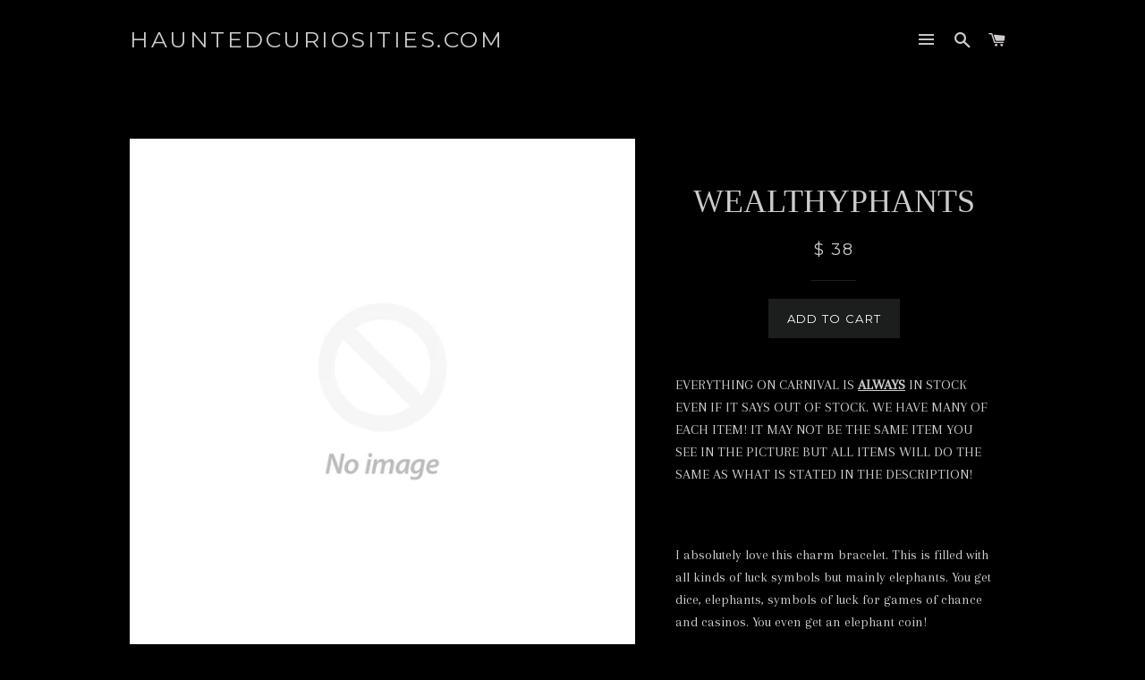

--- FILE ---
content_type: text/html; charset=utf-8
request_url: https://www.hauntedcuriosities.com/products/wealthyphants
body_size: 14915
content:
<!doctype html>
<!--[if lt IE 7]><html class="no-js lt-ie9 lt-ie8 lt-ie7" lang="en"> <![endif]-->
<!--[if IE 7]><html class="no-js lt-ie9 lt-ie8" lang="en"> <![endif]-->
<!--[if IE 8]><html class="no-js lt-ie9" lang="en"> <![endif]-->
<!--[if IE 9 ]><html class="ie9 no-js"> <![endif]-->
<!--[if (gt IE 9)|!(IE)]><!--> <html class="no-js"> <!--<![endif]-->
<head>


  





  <!-- Basic page needs ================================================== -->
  <meta charset="utf-8">
  <meta http-equiv="X-UA-Compatible" content="IE=edge,chrome=1">

  

  <!-- Title and description ================================================== -->
  <title>
  WEALTHYPHANTS &ndash; Hauntedcuriosities.com
  </title>

  
  <meta name="description" content="EVERYTHING ON CARNIVAL IS ALWAYS IN STOCK EVEN IF IT SAYS OUT OF STOCK. WE HAVE MANY OF EACH ITEM! IT MAY NOT BE THE SAME ITEM YOU SEE IN THE PICTURE BUT ALL ITEMS WILL DO THE SAME AS WHAT IS STATED IN THE DESCRIPTION! I absolutely love this charm bracelet. This is filled with all kinds of luck symbols but mainly eleph">
  

  <!-- Helpers ================================================== -->
  <!-- /snippets/social-meta-tags.liquid -->


  <meta property="og:type" content="product">
  <meta property="og:title" content="WEALTHYPHANTS">
  <meta property="og:url" content="https://www.hauntedcuriosities.com/products/wealthyphants">
  <meta property="og:description" content="EVERYTHING ON CARNIVAL IS ALWAYS IN STOCK EVEN IF IT SAYS OUT OF STOCK. WE HAVE MANY OF EACH ITEM! IT MAY NOT BE THE SAME ITEM YOU SEE IN THE PICTURE BUT ALL ITEMS WILL DO THE SAME AS WHAT IS STATED IN THE DESCRIPTION! 

I absolutely love this charm bracelet. This is filled with all kinds of luck symbols but mainly elephants. You get dice, elephants, symbols of luck for games of chance and casinos. You even get an elephant coin!

Have we tested it. Yes we have because we love it so much. We tested this at the new casino in AC because I&#39;m a member and get free stuff. So I went with this and won. I&#39;m going again on Thursday night.
2-18-16
">
  
  <meta property="og:price:amount" content="38.00">
  <meta property="og:price:currency" content="USD">

<meta property="og:site_name" content="Hauntedcuriosities.com">



  <meta name="twitter:card" content="summary">


  <meta name="twitter:site" content="@HauntedCurious/">


  <meta name="twitter:title" content="WEALTHYPHANTS">
  <meta name="twitter:description" content="EVERYTHING ON CARNIVAL IS ALWAYS IN STOCK EVEN IF IT SAYS OUT OF STOCK. WE HAVE MANY OF EACH ITEM! IT MAY NOT BE THE SAME ITEM YOU SEE IN THE PICTURE BUT ALL ITEMS WILL DO THE SAME AS WHAT IS STATED I">
  <meta name="twitter:image" content="https://www.hauntedcuriosities.com/cdn/shopifycloud/storefront/assets/no-image-2048-a2addb12_large.gif">
  <meta name="twitter:image:width" content="480">
  <meta name="twitter:image:height" content="480">


  <link rel="canonical" href="https://www.hauntedcuriosities.com/products/wealthyphants">
  <meta name="viewport" content="width=device-width,initial-scale=1,shrink-to-fit=no">
  <meta name="theme-color" content="#1c1d1d">

  <!-- CSS ================================================== -->
  <link href="//www.hauntedcuriosities.com/cdn/shop/t/7/assets/timber.scss.css?v=11463488628234541771674755738" rel="stylesheet" type="text/css" media="all" />
  <link href="//www.hauntedcuriosities.com/cdn/shop/t/7/assets/theme.scss.css?v=142204868557611304161674755738" rel="stylesheet" type="text/css" media="all" />
  
  
  
  <link href="//fonts.googleapis.com/css?family=Arapey:400" rel="stylesheet" type="text/css" media="all" />



  
    
    
    <link href="//fonts.googleapis.com/css?family=Montserrat:400" rel="stylesheet" type="text/css" media="all" />
  



  <!-- Header hook for plugins ================================================== -->
  <script>window.performance && window.performance.mark && window.performance.mark('shopify.content_for_header.start');</script><meta id="shopify-digital-wallet" name="shopify-digital-wallet" content="/9013174/digital_wallets/dialog">
<meta name="shopify-checkout-api-token" content="dae8b0e26934991418a9b6c544a88e81">
<meta id="in-context-paypal-metadata" data-shop-id="9013174" data-venmo-supported="true" data-environment="production" data-locale="en_US" data-paypal-v4="true" data-currency="USD">
<link rel="alternate" type="application/json+oembed" href="https://www.hauntedcuriosities.com/products/wealthyphants.oembed">
<script async="async" src="/checkouts/internal/preloads.js?locale=en-US"></script>
<link rel="preconnect" href="https://shop.app" crossorigin="anonymous">
<script async="async" src="https://shop.app/checkouts/internal/preloads.js?locale=en-US&shop_id=9013174" crossorigin="anonymous"></script>
<script id="apple-pay-shop-capabilities" type="application/json">{"shopId":9013174,"countryCode":"US","currencyCode":"USD","merchantCapabilities":["supports3DS"],"merchantId":"gid:\/\/shopify\/Shop\/9013174","merchantName":"Hauntedcuriosities.com","requiredBillingContactFields":["postalAddress","email"],"requiredShippingContactFields":["postalAddress","email"],"shippingType":"shipping","supportedNetworks":["visa","masterCard","amex","discover","elo","jcb"],"total":{"type":"pending","label":"Hauntedcuriosities.com","amount":"1.00"},"shopifyPaymentsEnabled":true,"supportsSubscriptions":true}</script>
<script id="shopify-features" type="application/json">{"accessToken":"dae8b0e26934991418a9b6c544a88e81","betas":["rich-media-storefront-analytics"],"domain":"www.hauntedcuriosities.com","predictiveSearch":true,"shopId":9013174,"locale":"en"}</script>
<script>var Shopify = Shopify || {};
Shopify.shop = "hauntedcuriosities.myshopify.com";
Shopify.locale = "en";
Shopify.currency = {"active":"USD","rate":"1.0"};
Shopify.country = "US";
Shopify.theme = {"name":"Brooklyn","id":152447878,"schema_name":null,"schema_version":null,"theme_store_id":730,"role":"main"};
Shopify.theme.handle = "null";
Shopify.theme.style = {"id":null,"handle":null};
Shopify.cdnHost = "www.hauntedcuriosities.com/cdn";
Shopify.routes = Shopify.routes || {};
Shopify.routes.root = "/";</script>
<script type="module">!function(o){(o.Shopify=o.Shopify||{}).modules=!0}(window);</script>
<script>!function(o){function n(){var o=[];function n(){o.push(Array.prototype.slice.apply(arguments))}return n.q=o,n}var t=o.Shopify=o.Shopify||{};t.loadFeatures=n(),t.autoloadFeatures=n()}(window);</script>
<script>
  window.ShopifyPay = window.ShopifyPay || {};
  window.ShopifyPay.apiHost = "shop.app\/pay";
  window.ShopifyPay.redirectState = null;
</script>
<script id="shop-js-analytics" type="application/json">{"pageType":"product"}</script>
<script defer="defer" async type="module" src="//www.hauntedcuriosities.com/cdn/shopifycloud/shop-js/modules/v2/client.init-shop-cart-sync_BApSsMSl.en.esm.js"></script>
<script defer="defer" async type="module" src="//www.hauntedcuriosities.com/cdn/shopifycloud/shop-js/modules/v2/chunk.common_CBoos6YZ.esm.js"></script>
<script type="module">
  await import("//www.hauntedcuriosities.com/cdn/shopifycloud/shop-js/modules/v2/client.init-shop-cart-sync_BApSsMSl.en.esm.js");
await import("//www.hauntedcuriosities.com/cdn/shopifycloud/shop-js/modules/v2/chunk.common_CBoos6YZ.esm.js");

  window.Shopify.SignInWithShop?.initShopCartSync?.({"fedCMEnabled":true,"windoidEnabled":true});

</script>
<script>
  window.Shopify = window.Shopify || {};
  if (!window.Shopify.featureAssets) window.Shopify.featureAssets = {};
  window.Shopify.featureAssets['shop-js'] = {"shop-cart-sync":["modules/v2/client.shop-cart-sync_DJczDl9f.en.esm.js","modules/v2/chunk.common_CBoos6YZ.esm.js"],"init-fed-cm":["modules/v2/client.init-fed-cm_BzwGC0Wi.en.esm.js","modules/v2/chunk.common_CBoos6YZ.esm.js"],"init-windoid":["modules/v2/client.init-windoid_BS26ThXS.en.esm.js","modules/v2/chunk.common_CBoos6YZ.esm.js"],"shop-cash-offers":["modules/v2/client.shop-cash-offers_DthCPNIO.en.esm.js","modules/v2/chunk.common_CBoos6YZ.esm.js","modules/v2/chunk.modal_Bu1hFZFC.esm.js"],"shop-button":["modules/v2/client.shop-button_D_JX508o.en.esm.js","modules/v2/chunk.common_CBoos6YZ.esm.js"],"init-shop-email-lookup-coordinator":["modules/v2/client.init-shop-email-lookup-coordinator_DFwWcvrS.en.esm.js","modules/v2/chunk.common_CBoos6YZ.esm.js"],"shop-toast-manager":["modules/v2/client.shop-toast-manager_tEhgP2F9.en.esm.js","modules/v2/chunk.common_CBoos6YZ.esm.js"],"shop-login-button":["modules/v2/client.shop-login-button_DwLgFT0K.en.esm.js","modules/v2/chunk.common_CBoos6YZ.esm.js","modules/v2/chunk.modal_Bu1hFZFC.esm.js"],"avatar":["modules/v2/client.avatar_BTnouDA3.en.esm.js"],"init-shop-cart-sync":["modules/v2/client.init-shop-cart-sync_BApSsMSl.en.esm.js","modules/v2/chunk.common_CBoos6YZ.esm.js"],"pay-button":["modules/v2/client.pay-button_BuNmcIr_.en.esm.js","modules/v2/chunk.common_CBoos6YZ.esm.js"],"init-shop-for-new-customer-accounts":["modules/v2/client.init-shop-for-new-customer-accounts_DrjXSI53.en.esm.js","modules/v2/client.shop-login-button_DwLgFT0K.en.esm.js","modules/v2/chunk.common_CBoos6YZ.esm.js","modules/v2/chunk.modal_Bu1hFZFC.esm.js"],"init-customer-accounts-sign-up":["modules/v2/client.init-customer-accounts-sign-up_TlVCiykN.en.esm.js","modules/v2/client.shop-login-button_DwLgFT0K.en.esm.js","modules/v2/chunk.common_CBoos6YZ.esm.js","modules/v2/chunk.modal_Bu1hFZFC.esm.js"],"shop-follow-button":["modules/v2/client.shop-follow-button_C5D3XtBb.en.esm.js","modules/v2/chunk.common_CBoos6YZ.esm.js","modules/v2/chunk.modal_Bu1hFZFC.esm.js"],"checkout-modal":["modules/v2/client.checkout-modal_8TC_1FUY.en.esm.js","modules/v2/chunk.common_CBoos6YZ.esm.js","modules/v2/chunk.modal_Bu1hFZFC.esm.js"],"init-customer-accounts":["modules/v2/client.init-customer-accounts_C0Oh2ljF.en.esm.js","modules/v2/client.shop-login-button_DwLgFT0K.en.esm.js","modules/v2/chunk.common_CBoos6YZ.esm.js","modules/v2/chunk.modal_Bu1hFZFC.esm.js"],"lead-capture":["modules/v2/client.lead-capture_Cq0gfm7I.en.esm.js","modules/v2/chunk.common_CBoos6YZ.esm.js","modules/v2/chunk.modal_Bu1hFZFC.esm.js"],"shop-login":["modules/v2/client.shop-login_BmtnoEUo.en.esm.js","modules/v2/chunk.common_CBoos6YZ.esm.js","modules/v2/chunk.modal_Bu1hFZFC.esm.js"],"payment-terms":["modules/v2/client.payment-terms_BHOWV7U_.en.esm.js","modules/v2/chunk.common_CBoos6YZ.esm.js","modules/v2/chunk.modal_Bu1hFZFC.esm.js"]};
</script>
<script id="__st">var __st={"a":9013174,"offset":-18000,"reqid":"bda6d594-38a5-4c68-89e7-c31bbbaf6635-1768906301","pageurl":"www.hauntedcuriosities.com\/products\/wealthyphants","u":"d7b48d192d64","p":"product","rtyp":"product","rid":8866949574};</script>
<script>window.ShopifyPaypalV4VisibilityTracking = true;</script>
<script id="captcha-bootstrap">!function(){'use strict';const t='contact',e='account',n='new_comment',o=[[t,t],['blogs',n],['comments',n],[t,'customer']],c=[[e,'customer_login'],[e,'guest_login'],[e,'recover_customer_password'],[e,'create_customer']],r=t=>t.map((([t,e])=>`form[action*='/${t}']:not([data-nocaptcha='true']) input[name='form_type'][value='${e}']`)).join(','),a=t=>()=>t?[...document.querySelectorAll(t)].map((t=>t.form)):[];function s(){const t=[...o],e=r(t);return a(e)}const i='password',u='form_key',d=['recaptcha-v3-token','g-recaptcha-response','h-captcha-response',i],f=()=>{try{return window.sessionStorage}catch{return}},m='__shopify_v',_=t=>t.elements[u];function p(t,e,n=!1){try{const o=window.sessionStorage,c=JSON.parse(o.getItem(e)),{data:r}=function(t){const{data:e,action:n}=t;return t[m]||n?{data:e,action:n}:{data:t,action:n}}(c);for(const[e,n]of Object.entries(r))t.elements[e]&&(t.elements[e].value=n);n&&o.removeItem(e)}catch(o){console.error('form repopulation failed',{error:o})}}const l='form_type',E='cptcha';function T(t){t.dataset[E]=!0}const w=window,h=w.document,L='Shopify',v='ce_forms',y='captcha';let A=!1;((t,e)=>{const n=(g='f06e6c50-85a8-45c8-87d0-21a2b65856fe',I='https://cdn.shopify.com/shopifycloud/storefront-forms-hcaptcha/ce_storefront_forms_captcha_hcaptcha.v1.5.2.iife.js',D={infoText:'Protected by hCaptcha',privacyText:'Privacy',termsText:'Terms'},(t,e,n)=>{const o=w[L][v],c=o.bindForm;if(c)return c(t,g,e,D).then(n);var r;o.q.push([[t,g,e,D],n]),r=I,A||(h.body.append(Object.assign(h.createElement('script'),{id:'captcha-provider',async:!0,src:r})),A=!0)});var g,I,D;w[L]=w[L]||{},w[L][v]=w[L][v]||{},w[L][v].q=[],w[L][y]=w[L][y]||{},w[L][y].protect=function(t,e){n(t,void 0,e),T(t)},Object.freeze(w[L][y]),function(t,e,n,w,h,L){const[v,y,A,g]=function(t,e,n){const i=e?o:[],u=t?c:[],d=[...i,...u],f=r(d),m=r(i),_=r(d.filter((([t,e])=>n.includes(e))));return[a(f),a(m),a(_),s()]}(w,h,L),I=t=>{const e=t.target;return e instanceof HTMLFormElement?e:e&&e.form},D=t=>v().includes(t);t.addEventListener('submit',(t=>{const e=I(t);if(!e)return;const n=D(e)&&!e.dataset.hcaptchaBound&&!e.dataset.recaptchaBound,o=_(e),c=g().includes(e)&&(!o||!o.value);(n||c)&&t.preventDefault(),c&&!n&&(function(t){try{if(!f())return;!function(t){const e=f();if(!e)return;const n=_(t);if(!n)return;const o=n.value;o&&e.removeItem(o)}(t);const e=Array.from(Array(32),(()=>Math.random().toString(36)[2])).join('');!function(t,e){_(t)||t.append(Object.assign(document.createElement('input'),{type:'hidden',name:u})),t.elements[u].value=e}(t,e),function(t,e){const n=f();if(!n)return;const o=[...t.querySelectorAll(`input[type='${i}']`)].map((({name:t})=>t)),c=[...d,...o],r={};for(const[a,s]of new FormData(t).entries())c.includes(a)||(r[a]=s);n.setItem(e,JSON.stringify({[m]:1,action:t.action,data:r}))}(t,e)}catch(e){console.error('failed to persist form',e)}}(e),e.submit())}));const S=(t,e)=>{t&&!t.dataset[E]&&(n(t,e.some((e=>e===t))),T(t))};for(const o of['focusin','change'])t.addEventListener(o,(t=>{const e=I(t);D(e)&&S(e,y())}));const B=e.get('form_key'),M=e.get(l),P=B&&M;t.addEventListener('DOMContentLoaded',(()=>{const t=y();if(P)for(const e of t)e.elements[l].value===M&&p(e,B);[...new Set([...A(),...v().filter((t=>'true'===t.dataset.shopifyCaptcha))])].forEach((e=>S(e,t)))}))}(h,new URLSearchParams(w.location.search),n,t,e,['guest_login'])})(!0,!0)}();</script>
<script integrity="sha256-4kQ18oKyAcykRKYeNunJcIwy7WH5gtpwJnB7kiuLZ1E=" data-source-attribution="shopify.loadfeatures" defer="defer" src="//www.hauntedcuriosities.com/cdn/shopifycloud/storefront/assets/storefront/load_feature-a0a9edcb.js" crossorigin="anonymous"></script>
<script crossorigin="anonymous" defer="defer" src="//www.hauntedcuriosities.com/cdn/shopifycloud/storefront/assets/shopify_pay/storefront-65b4c6d7.js?v=20250812"></script>
<script data-source-attribution="shopify.dynamic_checkout.dynamic.init">var Shopify=Shopify||{};Shopify.PaymentButton=Shopify.PaymentButton||{isStorefrontPortableWallets:!0,init:function(){window.Shopify.PaymentButton.init=function(){};var t=document.createElement("script");t.src="https://www.hauntedcuriosities.com/cdn/shopifycloud/portable-wallets/latest/portable-wallets.en.js",t.type="module",document.head.appendChild(t)}};
</script>
<script data-source-attribution="shopify.dynamic_checkout.buyer_consent">
  function portableWalletsHideBuyerConsent(e){var t=document.getElementById("shopify-buyer-consent"),n=document.getElementById("shopify-subscription-policy-button");t&&n&&(t.classList.add("hidden"),t.setAttribute("aria-hidden","true"),n.removeEventListener("click",e))}function portableWalletsShowBuyerConsent(e){var t=document.getElementById("shopify-buyer-consent"),n=document.getElementById("shopify-subscription-policy-button");t&&n&&(t.classList.remove("hidden"),t.removeAttribute("aria-hidden"),n.addEventListener("click",e))}window.Shopify?.PaymentButton&&(window.Shopify.PaymentButton.hideBuyerConsent=portableWalletsHideBuyerConsent,window.Shopify.PaymentButton.showBuyerConsent=portableWalletsShowBuyerConsent);
</script>
<script data-source-attribution="shopify.dynamic_checkout.cart.bootstrap">document.addEventListener("DOMContentLoaded",(function(){function t(){return document.querySelector("shopify-accelerated-checkout-cart, shopify-accelerated-checkout")}if(t())Shopify.PaymentButton.init();else{new MutationObserver((function(e,n){t()&&(Shopify.PaymentButton.init(),n.disconnect())})).observe(document.body,{childList:!0,subtree:!0})}}));
</script>
<link id="shopify-accelerated-checkout-styles" rel="stylesheet" media="screen" href="https://www.hauntedcuriosities.com/cdn/shopifycloud/portable-wallets/latest/accelerated-checkout-backwards-compat.css" crossorigin="anonymous">
<style id="shopify-accelerated-checkout-cart">
        #shopify-buyer-consent {
  margin-top: 1em;
  display: inline-block;
  width: 100%;
}

#shopify-buyer-consent.hidden {
  display: none;
}

#shopify-subscription-policy-button {
  background: none;
  border: none;
  padding: 0;
  text-decoration: underline;
  font-size: inherit;
  cursor: pointer;
}

#shopify-subscription-policy-button::before {
  box-shadow: none;
}

      </style>

<script>window.performance && window.performance.mark && window.performance.mark('shopify.content_for_header.end');</script>
        <link href="//www.hauntedcuriosities.com/cdn/shop/t/7/assets/scm-spinner.css?v=146016673543930548441553534545" rel="stylesheet" type="text/css" media="all" />
<script src="//www.hauntedcuriosities.com/cdn/shop/t/7/assets/scm-spinner.js?v=17729125594085313691553534546" async></script>

        
  <!-- /snippets/oldIE-js.liquid -->


<!--[if lt IE 9]>
<script src="//cdnjs.cloudflare.com/ajax/libs/html5shiv/3.7.2/html5shiv.min.js" type="text/javascript"></script>
<script src="//www.hauntedcuriosities.com/cdn/shop/t/7/assets/respond.min.js?v=52248677837542619231477404490" type="text/javascript"></script>
<link href="//www.hauntedcuriosities.com/cdn/shop/t/7/assets/respond-proxy.html" id="respond-proxy" rel="respond-proxy" />
<link href="//www.hauntedcuriosities.com/search?q=db7cb2cd9e7d705dc2e6981b0e9da370" id="respond-redirect" rel="respond-redirect" />
<script src="//www.hauntedcuriosities.com/search?q=db7cb2cd9e7d705dc2e6981b0e9da370" type="text/javascript"></script>
<![endif]-->


<!--[if (lte IE 9) ]><script src="//www.hauntedcuriosities.com/cdn/shop/t/7/assets/match-media.min.js?v=159635276924582161481477404489" type="text/javascript"></script><![endif]-->


  <script src="//ajax.googleapis.com/ajax/libs/jquery/1.11.0/jquery.min.js" type="text/javascript"></script>
  <script src="//www.hauntedcuriosities.com/cdn/shop/t/7/assets/modernizr.min.js?v=21391054748206432451477404489" type="text/javascript"></script>

  
  

<link href="https://monorail-edge.shopifysvc.com" rel="dns-prefetch">
<script>(function(){if ("sendBeacon" in navigator && "performance" in window) {try {var session_token_from_headers = performance.getEntriesByType('navigation')[0].serverTiming.find(x => x.name == '_s').description;} catch {var session_token_from_headers = undefined;}var session_cookie_matches = document.cookie.match(/_shopify_s=([^;]*)/);var session_token_from_cookie = session_cookie_matches && session_cookie_matches.length === 2 ? session_cookie_matches[1] : "";var session_token = session_token_from_headers || session_token_from_cookie || "";function handle_abandonment_event(e) {var entries = performance.getEntries().filter(function(entry) {return /monorail-edge.shopifysvc.com/.test(entry.name);});if (!window.abandonment_tracked && entries.length === 0) {window.abandonment_tracked = true;var currentMs = Date.now();var navigation_start = performance.timing.navigationStart;var payload = {shop_id: 9013174,url: window.location.href,navigation_start,duration: currentMs - navigation_start,session_token,page_type: "product"};window.navigator.sendBeacon("https://monorail-edge.shopifysvc.com/v1/produce", JSON.stringify({schema_id: "online_store_buyer_site_abandonment/1.1",payload: payload,metadata: {event_created_at_ms: currentMs,event_sent_at_ms: currentMs}}));}}window.addEventListener('pagehide', handle_abandonment_event);}}());</script>
<script id="web-pixels-manager-setup">(function e(e,d,r,n,o){if(void 0===o&&(o={}),!Boolean(null===(a=null===(i=window.Shopify)||void 0===i?void 0:i.analytics)||void 0===a?void 0:a.replayQueue)){var i,a;window.Shopify=window.Shopify||{};var t=window.Shopify;t.analytics=t.analytics||{};var s=t.analytics;s.replayQueue=[],s.publish=function(e,d,r){return s.replayQueue.push([e,d,r]),!0};try{self.performance.mark("wpm:start")}catch(e){}var l=function(){var e={modern:/Edge?\/(1{2}[4-9]|1[2-9]\d|[2-9]\d{2}|\d{4,})\.\d+(\.\d+|)|Firefox\/(1{2}[4-9]|1[2-9]\d|[2-9]\d{2}|\d{4,})\.\d+(\.\d+|)|Chrom(ium|e)\/(9{2}|\d{3,})\.\d+(\.\d+|)|(Maci|X1{2}).+ Version\/(15\.\d+|(1[6-9]|[2-9]\d|\d{3,})\.\d+)([,.]\d+|)( \(\w+\)|)( Mobile\/\w+|) Safari\/|Chrome.+OPR\/(9{2}|\d{3,})\.\d+\.\d+|(CPU[ +]OS|iPhone[ +]OS|CPU[ +]iPhone|CPU IPhone OS|CPU iPad OS)[ +]+(15[._]\d+|(1[6-9]|[2-9]\d|\d{3,})[._]\d+)([._]\d+|)|Android:?[ /-](13[3-9]|1[4-9]\d|[2-9]\d{2}|\d{4,})(\.\d+|)(\.\d+|)|Android.+Firefox\/(13[5-9]|1[4-9]\d|[2-9]\d{2}|\d{4,})\.\d+(\.\d+|)|Android.+Chrom(ium|e)\/(13[3-9]|1[4-9]\d|[2-9]\d{2}|\d{4,})\.\d+(\.\d+|)|SamsungBrowser\/([2-9]\d|\d{3,})\.\d+/,legacy:/Edge?\/(1[6-9]|[2-9]\d|\d{3,})\.\d+(\.\d+|)|Firefox\/(5[4-9]|[6-9]\d|\d{3,})\.\d+(\.\d+|)|Chrom(ium|e)\/(5[1-9]|[6-9]\d|\d{3,})\.\d+(\.\d+|)([\d.]+$|.*Safari\/(?![\d.]+ Edge\/[\d.]+$))|(Maci|X1{2}).+ Version\/(10\.\d+|(1[1-9]|[2-9]\d|\d{3,})\.\d+)([,.]\d+|)( \(\w+\)|)( Mobile\/\w+|) Safari\/|Chrome.+OPR\/(3[89]|[4-9]\d|\d{3,})\.\d+\.\d+|(CPU[ +]OS|iPhone[ +]OS|CPU[ +]iPhone|CPU IPhone OS|CPU iPad OS)[ +]+(10[._]\d+|(1[1-9]|[2-9]\d|\d{3,})[._]\d+)([._]\d+|)|Android:?[ /-](13[3-9]|1[4-9]\d|[2-9]\d{2}|\d{4,})(\.\d+|)(\.\d+|)|Mobile Safari.+OPR\/([89]\d|\d{3,})\.\d+\.\d+|Android.+Firefox\/(13[5-9]|1[4-9]\d|[2-9]\d{2}|\d{4,})\.\d+(\.\d+|)|Android.+Chrom(ium|e)\/(13[3-9]|1[4-9]\d|[2-9]\d{2}|\d{4,})\.\d+(\.\d+|)|Android.+(UC? ?Browser|UCWEB|U3)[ /]?(15\.([5-9]|\d{2,})|(1[6-9]|[2-9]\d|\d{3,})\.\d+)\.\d+|SamsungBrowser\/(5\.\d+|([6-9]|\d{2,})\.\d+)|Android.+MQ{2}Browser\/(14(\.(9|\d{2,})|)|(1[5-9]|[2-9]\d|\d{3,})(\.\d+|))(\.\d+|)|K[Aa][Ii]OS\/(3\.\d+|([4-9]|\d{2,})\.\d+)(\.\d+|)/},d=e.modern,r=e.legacy,n=navigator.userAgent;return n.match(d)?"modern":n.match(r)?"legacy":"unknown"}(),u="modern"===l?"modern":"legacy",c=(null!=n?n:{modern:"",legacy:""})[u],f=function(e){return[e.baseUrl,"/wpm","/b",e.hashVersion,"modern"===e.buildTarget?"m":"l",".js"].join("")}({baseUrl:d,hashVersion:r,buildTarget:u}),m=function(e){var d=e.version,r=e.bundleTarget,n=e.surface,o=e.pageUrl,i=e.monorailEndpoint;return{emit:function(e){var a=e.status,t=e.errorMsg,s=(new Date).getTime(),l=JSON.stringify({metadata:{event_sent_at_ms:s},events:[{schema_id:"web_pixels_manager_load/3.1",payload:{version:d,bundle_target:r,page_url:o,status:a,surface:n,error_msg:t},metadata:{event_created_at_ms:s}}]});if(!i)return console&&console.warn&&console.warn("[Web Pixels Manager] No Monorail endpoint provided, skipping logging."),!1;try{return self.navigator.sendBeacon.bind(self.navigator)(i,l)}catch(e){}var u=new XMLHttpRequest;try{return u.open("POST",i,!0),u.setRequestHeader("Content-Type","text/plain"),u.send(l),!0}catch(e){return console&&console.warn&&console.warn("[Web Pixels Manager] Got an unhandled error while logging to Monorail."),!1}}}}({version:r,bundleTarget:l,surface:e.surface,pageUrl:self.location.href,monorailEndpoint:e.monorailEndpoint});try{o.browserTarget=l,function(e){var d=e.src,r=e.async,n=void 0===r||r,o=e.onload,i=e.onerror,a=e.sri,t=e.scriptDataAttributes,s=void 0===t?{}:t,l=document.createElement("script"),u=document.querySelector("head"),c=document.querySelector("body");if(l.async=n,l.src=d,a&&(l.integrity=a,l.crossOrigin="anonymous"),s)for(var f in s)if(Object.prototype.hasOwnProperty.call(s,f))try{l.dataset[f]=s[f]}catch(e){}if(o&&l.addEventListener("load",o),i&&l.addEventListener("error",i),u)u.appendChild(l);else{if(!c)throw new Error("Did not find a head or body element to append the script");c.appendChild(l)}}({src:f,async:!0,onload:function(){if(!function(){var e,d;return Boolean(null===(d=null===(e=window.Shopify)||void 0===e?void 0:e.analytics)||void 0===d?void 0:d.initialized)}()){var d=window.webPixelsManager.init(e)||void 0;if(d){var r=window.Shopify.analytics;r.replayQueue.forEach((function(e){var r=e[0],n=e[1],o=e[2];d.publishCustomEvent(r,n,o)})),r.replayQueue=[],r.publish=d.publishCustomEvent,r.visitor=d.visitor,r.initialized=!0}}},onerror:function(){return m.emit({status:"failed",errorMsg:"".concat(f," has failed to load")})},sri:function(e){var d=/^sha384-[A-Za-z0-9+/=]+$/;return"string"==typeof e&&d.test(e)}(c)?c:"",scriptDataAttributes:o}),m.emit({status:"loading"})}catch(e){m.emit({status:"failed",errorMsg:(null==e?void 0:e.message)||"Unknown error"})}}})({shopId: 9013174,storefrontBaseUrl: "https://www.hauntedcuriosities.com",extensionsBaseUrl: "https://extensions.shopifycdn.com/cdn/shopifycloud/web-pixels-manager",monorailEndpoint: "https://monorail-edge.shopifysvc.com/unstable/produce_batch",surface: "storefront-renderer",enabledBetaFlags: ["2dca8a86"],webPixelsConfigList: [{"id":"shopify-app-pixel","configuration":"{}","eventPayloadVersion":"v1","runtimeContext":"STRICT","scriptVersion":"0450","apiClientId":"shopify-pixel","type":"APP","privacyPurposes":["ANALYTICS","MARKETING"]},{"id":"shopify-custom-pixel","eventPayloadVersion":"v1","runtimeContext":"LAX","scriptVersion":"0450","apiClientId":"shopify-pixel","type":"CUSTOM","privacyPurposes":["ANALYTICS","MARKETING"]}],isMerchantRequest: false,initData: {"shop":{"name":"Hauntedcuriosities.com","paymentSettings":{"currencyCode":"USD"},"myshopifyDomain":"hauntedcuriosities.myshopify.com","countryCode":"US","storefrontUrl":"https:\/\/www.hauntedcuriosities.com"},"customer":null,"cart":null,"checkout":null,"productVariants":[{"price":{"amount":38.0,"currencyCode":"USD"},"product":{"title":"WEALTHYPHANTS","vendor":"hauntedcuriosities.com","id":"8866949574","untranslatedTitle":"WEALTHYPHANTS","url":"\/products\/wealthyphants","type":"magical jewelry"},"id":"32083505670","image":null,"sku":"21816029","title":"Default Title","untranslatedTitle":"Default Title"}],"purchasingCompany":null},},"https://www.hauntedcuriosities.com/cdn","fcfee988w5aeb613cpc8e4bc33m6693e112",{"modern":"","legacy":""},{"shopId":"9013174","storefrontBaseUrl":"https:\/\/www.hauntedcuriosities.com","extensionBaseUrl":"https:\/\/extensions.shopifycdn.com\/cdn\/shopifycloud\/web-pixels-manager","surface":"storefront-renderer","enabledBetaFlags":"[\"2dca8a86\"]","isMerchantRequest":"false","hashVersion":"fcfee988w5aeb613cpc8e4bc33m6693e112","publish":"custom","events":"[[\"page_viewed\",{}],[\"product_viewed\",{\"productVariant\":{\"price\":{\"amount\":38.0,\"currencyCode\":\"USD\"},\"product\":{\"title\":\"WEALTHYPHANTS\",\"vendor\":\"hauntedcuriosities.com\",\"id\":\"8866949574\",\"untranslatedTitle\":\"WEALTHYPHANTS\",\"url\":\"\/products\/wealthyphants\",\"type\":\"magical jewelry\"},\"id\":\"32083505670\",\"image\":null,\"sku\":\"21816029\",\"title\":\"Default Title\",\"untranslatedTitle\":\"Default Title\"}}]]"});</script><script>
  window.ShopifyAnalytics = window.ShopifyAnalytics || {};
  window.ShopifyAnalytics.meta = window.ShopifyAnalytics.meta || {};
  window.ShopifyAnalytics.meta.currency = 'USD';
  var meta = {"product":{"id":8866949574,"gid":"gid:\/\/shopify\/Product\/8866949574","vendor":"hauntedcuriosities.com","type":"magical jewelry","handle":"wealthyphants","variants":[{"id":32083505670,"price":3800,"name":"WEALTHYPHANTS","public_title":null,"sku":"21816029"}],"remote":false},"page":{"pageType":"product","resourceType":"product","resourceId":8866949574,"requestId":"bda6d594-38a5-4c68-89e7-c31bbbaf6635-1768906301"}};
  for (var attr in meta) {
    window.ShopifyAnalytics.meta[attr] = meta[attr];
  }
</script>
<script class="analytics">
  (function () {
    var customDocumentWrite = function(content) {
      var jquery = null;

      if (window.jQuery) {
        jquery = window.jQuery;
      } else if (window.Checkout && window.Checkout.$) {
        jquery = window.Checkout.$;
      }

      if (jquery) {
        jquery('body').append(content);
      }
    };

    var hasLoggedConversion = function(token) {
      if (token) {
        return document.cookie.indexOf('loggedConversion=' + token) !== -1;
      }
      return false;
    }

    var setCookieIfConversion = function(token) {
      if (token) {
        var twoMonthsFromNow = new Date(Date.now());
        twoMonthsFromNow.setMonth(twoMonthsFromNow.getMonth() + 2);

        document.cookie = 'loggedConversion=' + token + '; expires=' + twoMonthsFromNow;
      }
    }

    var trekkie = window.ShopifyAnalytics.lib = window.trekkie = window.trekkie || [];
    if (trekkie.integrations) {
      return;
    }
    trekkie.methods = [
      'identify',
      'page',
      'ready',
      'track',
      'trackForm',
      'trackLink'
    ];
    trekkie.factory = function(method) {
      return function() {
        var args = Array.prototype.slice.call(arguments);
        args.unshift(method);
        trekkie.push(args);
        return trekkie;
      };
    };
    for (var i = 0; i < trekkie.methods.length; i++) {
      var key = trekkie.methods[i];
      trekkie[key] = trekkie.factory(key);
    }
    trekkie.load = function(config) {
      trekkie.config = config || {};
      trekkie.config.initialDocumentCookie = document.cookie;
      var first = document.getElementsByTagName('script')[0];
      var script = document.createElement('script');
      script.type = 'text/javascript';
      script.onerror = function(e) {
        var scriptFallback = document.createElement('script');
        scriptFallback.type = 'text/javascript';
        scriptFallback.onerror = function(error) {
                var Monorail = {
      produce: function produce(monorailDomain, schemaId, payload) {
        var currentMs = new Date().getTime();
        var event = {
          schema_id: schemaId,
          payload: payload,
          metadata: {
            event_created_at_ms: currentMs,
            event_sent_at_ms: currentMs
          }
        };
        return Monorail.sendRequest("https://" + monorailDomain + "/v1/produce", JSON.stringify(event));
      },
      sendRequest: function sendRequest(endpointUrl, payload) {
        // Try the sendBeacon API
        if (window && window.navigator && typeof window.navigator.sendBeacon === 'function' && typeof window.Blob === 'function' && !Monorail.isIos12()) {
          var blobData = new window.Blob([payload], {
            type: 'text/plain'
          });

          if (window.navigator.sendBeacon(endpointUrl, blobData)) {
            return true;
          } // sendBeacon was not successful

        } // XHR beacon

        var xhr = new XMLHttpRequest();

        try {
          xhr.open('POST', endpointUrl);
          xhr.setRequestHeader('Content-Type', 'text/plain');
          xhr.send(payload);
        } catch (e) {
          console.log(e);
        }

        return false;
      },
      isIos12: function isIos12() {
        return window.navigator.userAgent.lastIndexOf('iPhone; CPU iPhone OS 12_') !== -1 || window.navigator.userAgent.lastIndexOf('iPad; CPU OS 12_') !== -1;
      }
    };
    Monorail.produce('monorail-edge.shopifysvc.com',
      'trekkie_storefront_load_errors/1.1',
      {shop_id: 9013174,
      theme_id: 152447878,
      app_name: "storefront",
      context_url: window.location.href,
      source_url: "//www.hauntedcuriosities.com/cdn/s/trekkie.storefront.cd680fe47e6c39ca5d5df5f0a32d569bc48c0f27.min.js"});

        };
        scriptFallback.async = true;
        scriptFallback.src = '//www.hauntedcuriosities.com/cdn/s/trekkie.storefront.cd680fe47e6c39ca5d5df5f0a32d569bc48c0f27.min.js';
        first.parentNode.insertBefore(scriptFallback, first);
      };
      script.async = true;
      script.src = '//www.hauntedcuriosities.com/cdn/s/trekkie.storefront.cd680fe47e6c39ca5d5df5f0a32d569bc48c0f27.min.js';
      first.parentNode.insertBefore(script, first);
    };
    trekkie.load(
      {"Trekkie":{"appName":"storefront","development":false,"defaultAttributes":{"shopId":9013174,"isMerchantRequest":null,"themeId":152447878,"themeCityHash":"1634235021882483454","contentLanguage":"en","currency":"USD","eventMetadataId":"2270ec4e-7f4c-4970-a559-be4b0f489999"},"isServerSideCookieWritingEnabled":true,"monorailRegion":"shop_domain","enabledBetaFlags":["65f19447"]},"Session Attribution":{},"S2S":{"facebookCapiEnabled":false,"source":"trekkie-storefront-renderer","apiClientId":580111}}
    );

    var loaded = false;
    trekkie.ready(function() {
      if (loaded) return;
      loaded = true;

      window.ShopifyAnalytics.lib = window.trekkie;

      var originalDocumentWrite = document.write;
      document.write = customDocumentWrite;
      try { window.ShopifyAnalytics.merchantGoogleAnalytics.call(this); } catch(error) {};
      document.write = originalDocumentWrite;

      window.ShopifyAnalytics.lib.page(null,{"pageType":"product","resourceType":"product","resourceId":8866949574,"requestId":"bda6d594-38a5-4c68-89e7-c31bbbaf6635-1768906301","shopifyEmitted":true});

      var match = window.location.pathname.match(/checkouts\/(.+)\/(thank_you|post_purchase)/)
      var token = match? match[1]: undefined;
      if (!hasLoggedConversion(token)) {
        setCookieIfConversion(token);
        window.ShopifyAnalytics.lib.track("Viewed Product",{"currency":"USD","variantId":32083505670,"productId":8866949574,"productGid":"gid:\/\/shopify\/Product\/8866949574","name":"WEALTHYPHANTS","price":"38.00","sku":"21816029","brand":"hauntedcuriosities.com","variant":null,"category":"magical jewelry","nonInteraction":true,"remote":false},undefined,undefined,{"shopifyEmitted":true});
      window.ShopifyAnalytics.lib.track("monorail:\/\/trekkie_storefront_viewed_product\/1.1",{"currency":"USD","variantId":32083505670,"productId":8866949574,"productGid":"gid:\/\/shopify\/Product\/8866949574","name":"WEALTHYPHANTS","price":"38.00","sku":"21816029","brand":"hauntedcuriosities.com","variant":null,"category":"magical jewelry","nonInteraction":true,"remote":false,"referer":"https:\/\/www.hauntedcuriosities.com\/products\/wealthyphants"});
      }
    });


        var eventsListenerScript = document.createElement('script');
        eventsListenerScript.async = true;
        eventsListenerScript.src = "//www.hauntedcuriosities.com/cdn/shopifycloud/storefront/assets/shop_events_listener-3da45d37.js";
        document.getElementsByTagName('head')[0].appendChild(eventsListenerScript);

})();</script>
<script
  defer
  src="https://www.hauntedcuriosities.com/cdn/shopifycloud/perf-kit/shopify-perf-kit-3.0.4.min.js"
  data-application="storefront-renderer"
  data-shop-id="9013174"
  data-render-region="gcp-us-central1"
  data-page-type="product"
  data-theme-instance-id="152447878"
  data-theme-name=""
  data-theme-version=""
  data-monorail-region="shop_domain"
  data-resource-timing-sampling-rate="10"
  data-shs="true"
  data-shs-beacon="true"
  data-shs-export-with-fetch="true"
  data-shs-logs-sample-rate="1"
  data-shs-beacon-endpoint="https://www.hauntedcuriosities.com/api/collect"
></script>
</head>


<body id="wealthyphants" class="template-product">

  <div id="NavDrawer" class="drawer drawer--left">
    <div class="drawer__fixed-header">
      <div class="drawer__header">
        <div class="drawer__close drawer__close--left">
          <button type="button" class="icon-fallback-text drawer__close-button js-drawer-close">
            <span class="icon icon-x" aria-hidden="true"></span>
            <span class="fallback-text">Close menu</span>
          </button>
        </div>
      </div>
    </div>
    <div class="drawer__inner">

      

      

      <!-- begin mobile-nav -->
      <ul class="mobile-nav">
        
          
          
          
            <li class="mobile-nav__item">
              <a href="/" class="mobile-nav__link">Home</a>
            </li>
          
        
          
          
          
            <li class="mobile-nav__item">
              <a href="/collections" class="mobile-nav__link">Catalog</a>
            </li>
          
        
          
          
          
            <li class="mobile-nav__item">
              <a href="/blogs/news" class="mobile-nav__link">Blog</a>
            </li>
          
        
          
          
          
            <li class="mobile-nav__item">
              <a href="/pages/about-us" class="mobile-nav__link">About Us</a>
            </li>
          
        
          
          
          
            <li class="mobile-nav__item">
              <a href="/pages/shipping-policy" class="mobile-nav__link">Shipping Policy</a>
            </li>
          
        
          
          
          
            <li class="mobile-nav__item">
              <a href="https://www.youtube.com/user/hauntedcuriosities" class="mobile-nav__link">Youtube </a>
            </li>
          
        
          
          
          
            <li class="mobile-nav__item">
              <a href="https://www.hauntedcuriosities.com/community/xenforum" class="mobile-nav__link">Forum</a>
            </li>
          
        

        
        <li class="mobile-nav__spacer"></li>

        
        
          
            <li class="mobile-nav__item mobile-nav__item--secondary">
              <a href="/account/login" id="customer_login_link">Log In</a>
            </li>
            <li class="mobile-nav__item mobile-nav__item--secondary">
              <a href="/account/register" id="customer_register_link">Create Account</a>
            </li>
          
        
        
          <li class="mobile-nav__item mobile-nav__item--secondary"><a href="/search">Search</a></li>
        
          <li class="mobile-nav__item mobile-nav__item--secondary"><a href="/pages/about-us">About Us</a></li>
        
      </ul>
      <!-- //mobile-nav -->
    </div>
  </div>
  <div id="CartDrawer" class="drawer drawer--right drawer--has-fixed-footer">
    <div class="drawer__fixed-header">
      <div class="drawer__header">
        <div class="drawer__title">Your cart</div>
        <div class="drawer__close">
          <button type="button" class="icon-fallback-text drawer__close-button js-drawer-close">
            <span class="icon icon-x" aria-hidden="true"></span>
            <span class="fallback-text">Close Cart</span>
          </button>
        </div>
      </div>
    </div>
    <div class="drawer__inner">
      <div id="CartContainer" class="drawer__cart"></div>
    </div>
  </div>

  <div id="PageContainer" class="is-moved-by-drawer">

    <div class="header-wrapper header-wrapper--over-hero">
      <header class="site-header" role="banner">
        <div class="wrapper">
          <div class="grid--full grid--table">
            <div class="grid__item large--hide one-quarter">
              <div class="site-nav--mobile">
                <button type="button" class="icon-fallback-text site-nav__link js-drawer-open-left" aria-controls="NavDrawer">
                  <span class="icon icon-hamburger" aria-hidden="true"></span>
                  <span class="fallback-text">Site navigation</span>
                </button>
              </div>
            </div>
            <div class="grid__item large--one-third medium-down--one-half">
              
              
                <div class="h1 site-header__logo large--left" itemscope itemtype="http://schema.org/Organization">
              
                
                  <a href="/" itemprop="url">Hauntedcuriosities.com</a>
                
              
                </div>
              
            </div>
            <div class="grid__item large--two-thirds large--text-right medium-down--hide">
              
              <!-- begin site-nav -->
              <ul class="site-nav" id="AccessibleNav">
                <li class="site-nav__item site-nav--compress__menu">
                  <button type="button" class="icon-fallback-text site-nav__link site-nav__link--icon js-drawer-open-left" aria-controls="NavDrawer">
                    <span class="icon icon-hamburger" aria-hidden="true"></span>
                    <span class="fallback-text">Site navigation</span>
                  </button>
                </li>
                
                  
                  
                  
                    <li class="site-nav__item site-nav__expanded-item">
                      <a href="/" class="site-nav__link">Home</a>
                    </li>
                  
                
                  
                  
                  
                    <li class="site-nav__item site-nav__expanded-item">
                      <a href="/collections" class="site-nav__link">Catalog</a>
                    </li>
                  
                
                  
                  
                  
                    <li class="site-nav__item site-nav__expanded-item">
                      <a href="/blogs/news" class="site-nav__link">Blog</a>
                    </li>
                  
                
                  
                  
                  
                    <li class="site-nav__item site-nav__expanded-item">
                      <a href="/pages/about-us" class="site-nav__link">About Us</a>
                    </li>
                  
                
                  
                  
                  
                    <li class="site-nav__item site-nav__expanded-item">
                      <a href="/pages/shipping-policy" class="site-nav__link">Shipping Policy</a>
                    </li>
                  
                
                  
                  
                  
                    <li class="site-nav__item site-nav__expanded-item">
                      <a href="https://www.youtube.com/user/hauntedcuriosities" class="site-nav__link">Youtube </a>
                    </li>
                  
                
                  
                  
                  
                    <li class="site-nav__item site-nav__expanded-item">
                      <a href="https://www.hauntedcuriosities.com/community/xenforum" class="site-nav__link">Forum</a>
                    </li>
                  
                

                
                  <li class="site-nav__item site-nav__expanded-item">
                    <a class="site-nav__link site-nav__link--icon" href="/account">
                      <span class="icon-fallback-text">
                        <span class="icon icon-customer" aria-hidden="true"></span>
                        <span class="fallback-text">
                          
                            Log In
                          
                        </span>
                      </span>
                    </a>
                  </li>
                

                

                
                  
                  <li class="site-nav__item">
                    <a href="/search" class="site-nav__link site-nav__link--icon js-toggle-search-modal" data-mfp-src="#SearchModal">
                      <span class="icon-fallback-text">
                        <span class="icon icon-search" aria-hidden="true"></span>
                        <span class="fallback-text">Search</span>
                      </span>
                    </a>
                  </li>
                

                <li class="site-nav__item">
                  <a href="/cart" class="site-nav__link site-nav__link--icon cart-link js-drawer-open-right" aria-controls="CartDrawer">
                    <span class="icon-fallback-text">
                      <span class="icon icon-cart" aria-hidden="true"></span>
                      <span class="fallback-text">Cart</span>
                    </span>
                    <span class="cart-link__bubble"></span>
                  </a>
                </li>

              </ul>
              <!-- //site-nav -->
            </div>
            <div class="grid__item large--hide one-quarter">
              <div class="site-nav--mobile text-right">
                <a href="/cart" class="site-nav__link cart-link js-drawer-open-right" aria-controls="CartDrawer">
                  <span class="icon-fallback-text">
                    <span class="icon icon-cart" aria-hidden="true"></span>
                    <span class="fallback-text">Cart</span>
                  </span>
                  <span class="cart-link__bubble"></span>
                </a>
              </div>
            </div>
          </div>

          

          

        </div>
      </header>
    </div>

    <main class="main-content" role="main">
      <div class="wrapper">
        <!-- /templates/product.liquid -->

<div itemscope itemtype="http://schema.org/Product">

  <meta itemprop="url" content="https://www.hauntedcuriosities.com/products/wealthyphants">
  <meta itemprop="image" content="//www.hauntedcuriosities.com/cdn/shopifycloud/storefront/assets/no-image-2048-a2addb12_grande.gif">

  

  <div class="grid product-single">
    <div class="grid__item large--seven-twelfths medium--seven-twelfths text-center">
      <div class="product-single__photos">
        

        
        <div class="product-single__photo-wrapper">
          <img class="product-single__photo" id="ProductPhotoImg" src="//www.hauntedcuriosities.com/cdn/shopifycloud/storefront/assets/no-image-2048-a2addb12_grande.gif" data-mfp-src="//www.hauntedcuriosities.com/cdn/shopifycloud/storefront/assets/no-image-2048-a2addb12_1024x1024.gif" alt="" data-image-id="">
        </div>

        
        
      </div>
    </div>

    <div class="grid__item product-single__meta--wrapper medium--five-twelfths large--five-twelfths">
      <div class="product-single__meta">
        

        <h1 class="product-single__title" itemprop="name">WEALTHYPHANTS</h1>

        <div itemprop="offers" itemscope itemtype="http://schema.org/Offer">
          

          
            <span id="PriceA11y" class="visually-hidden">Regular price</span>
          

          <span id="ProductPrice" class="product-single__price" itemprop="price" content="38.0">
            $ 38.00
          </span>

          <hr class="hr--small">

          <meta itemprop="priceCurrency" content="USD">
          <link itemprop="availability" href="http://schema.org/InStock">

          <form action="/cart/add" method="post" enctype="multipart/form-data" class="product-single__form" id="AddToCartForm">
            <select name="id" id="ProductSelect" class="product-single__variants">
              
                
                  <option  selected="selected"  data-sku="21816029" value="32083505670">Default Title - $ 38.00 USD</option>
                
              
            </select>

            

            <div class="product-single__add-to-cart">
              <button type="submit" name="add" id="AddToCart" class="btn">
                <span id="AddToCartText">Add to Cart</span>
              </button>
            </div>
          </form>

        </div>

        <div class="product-single__description rte" itemprop="description">
          <div>EVERYTHING ON CARNIVAL IS <strong><span style="text-decoration: underline;">ALWAYS</span></strong> IN STOCK EVEN IF IT SAYS OUT OF STOCK. WE HAVE MANY OF EACH ITEM! IT MAY NOT BE THE SAME ITEM YOU SEE IN THE PICTURE BUT ALL ITEMS WILL DO THE SAME AS WHAT IS STATED IN THE DESCRIPTION! <br><br><br>
</div>
<div>I absolutely love this charm bracelet. This is filled with all kinds of luck symbols but mainly elephants. You get dice, elephants, symbols of luck for games of chance and casinos. You even get an elephant coin!<br><br>
</div>
<div>Have we tested it. Yes we have because we love it so much. We tested this at the new casino in AC because I'm a member and get free stuff. So I went with this and won. I'm going again on Thursday night.<br><br><br>
<p>2-18-16</p>
</div>
        </div>

        
          <!-- /snippets/social-sharing.liquid -->




<div class="social-sharing clean" data-permalink="https://www.hauntedcuriosities.com/products/wealthyphants">

  
    <a target="_blank" href="//www.facebook.com/sharer.php?u=https://www.hauntedcuriosities.com/products/wealthyphants" class="share-facebook" title="Share on Facebook">
      <span class="icon icon-facebook" aria-hidden="true"></span>
      <span class="share-title" aria-hidden="true">Share</span>
      <span class="share-count" aria-hidden="true">0</span>
      <span class="visually-hidden">Share on Facebook</span>
    </a>
  

  
    <a target="_blank" href="//twitter.com/share?text=WEALTHYPHANTS&amp;url=https://www.hauntedcuriosities.com/products/wealthyphants" class="share-twitter" title="Tweet on Twitter">
      <span class="icon icon-twitter" aria-hidden="true"></span>
      <span class="share-title" aria-hidden="true">Tweet</span>
      <span class="visually-hidden">Tweet on Twitter</span>
    </a>
  

  

    
      <a target="_blank" href="//pinterest.com/pin/create/button/?url=https://www.hauntedcuriosities.com/products/wealthyphants&amp;media=//www.hauntedcuriosities.com/cdn/shopifycloud/storefront/assets/no-image-2048-a2addb12_1024x1024.gif&amp;description=WEALTHYPHANTS" class="share-pinterest" title="Pin on Pinterest">
        <span class="icon icon-pinterest" aria-hidden="true"></span>
        <span class="share-title" aria-hidden="true">Pin it</span>
        <span class="share-count" aria-hidden="true">0</span>
        <span class="visually-hidden">Pin on Pinterest</span>
      </a>
    

    
      <a target="_blank" href="//fancy.com/fancyit?ItemURL=https://www.hauntedcuriosities.com/products/wealthyphants&amp;Title=WEALTHYPHANTS&amp;Category=Other&amp;ImageURL=//www.hauntedcuriosities.com/cdn/shopifycloud/storefront/assets/no-image-2048-a2addb12_1024x1024.gif" class="share-fancy" title="Add to Fancy">
        <span class="icon icon-fancy" aria-hidden="true"></span>
        <span class="share-title" aria-hidden="true">Fancy</span>
        <span class="visually-hidden">Add to Fancy</span>
      </a>
    

  

  
    <a target="_blank" href="//plus.google.com/share?url=https://www.hauntedcuriosities.com/products/wealthyphants" class="share-google" title="+1 on Google Plus">
      <!-- Cannot get Google+ share count with JS yet -->
      <span class="icon icon-google_plus" aria-hidden="true"></span>
      <span class="share-title" aria-hidden="true">+1</span>
      <span class="visually-hidden">+1 on Google Plus</span>
    </a>
  

</div>

        
      </div>
    </div>
  </div>

  

</div>


<script src="//www.hauntedcuriosities.com/cdn/shop/t/7/assets/variant_selection.js?v=86378554405943916521477404490" type="text/javascript"></script>
<script>
  var selectCallback = function(variant, selector) {
    timber.productPage({
      money_format: "$ {{amount}}",
      variant: variant,
      selector: selector,
      translations: {
        addToCart : "Add to Cart",
        soldOut : "Sold Out",
        unavailable : "Unavailable"
      }
    });
  };

  jQuery(function($) {
    new Shopify.OptionSelectors('ProductSelect', {
      product: {"id":8866949574,"title":"WEALTHYPHANTS","handle":"wealthyphants","description":"\u003cdiv\u003eEVERYTHING ON CARNIVAL IS \u003cstrong\u003e\u003cspan style=\"text-decoration: underline;\"\u003eALWAYS\u003c\/span\u003e\u003c\/strong\u003e IN STOCK EVEN IF IT SAYS OUT OF STOCK. WE HAVE MANY OF EACH ITEM! IT MAY NOT BE THE SAME ITEM YOU SEE IN THE PICTURE BUT ALL ITEMS WILL DO THE SAME AS WHAT IS STATED IN THE DESCRIPTION! \u003cbr\u003e\u003cbr\u003e\u003cbr\u003e\n\u003c\/div\u003e\n\u003cdiv\u003eI absolutely love this charm bracelet. This is filled with all kinds of luck symbols but mainly elephants. You get dice, elephants, symbols of luck for games of chance and casinos. You even get an elephant coin!\u003cbr\u003e\u003cbr\u003e\n\u003c\/div\u003e\n\u003cdiv\u003eHave we tested it. Yes we have because we love it so much. We tested this at the new casino in AC because I'm a member and get free stuff. So I went with this and won. I'm going again on Thursday night.\u003cbr\u003e\u003cbr\u003e\u003cbr\u003e\n\u003cp\u003e2-18-16\u003c\/p\u003e\n\u003c\/div\u003e","published_at":"2016-11-03T15:02:00-04:00","created_at":"2016-11-03T15:04:34-04:00","vendor":"hauntedcuriosities.com","type":"magical jewelry","tags":["casinos","chance","games of chance","good luck","luck","luck for games of chance","luck symbols","money","wealth"],"price":3800,"price_min":3800,"price_max":3800,"available":true,"price_varies":false,"compare_at_price":null,"compare_at_price_min":0,"compare_at_price_max":0,"compare_at_price_varies":false,"variants":[{"id":32083505670,"title":"Default Title","option1":"Default Title","option2":null,"option3":null,"sku":"21816029","requires_shipping":true,"taxable":false,"featured_image":null,"available":true,"name":"WEALTHYPHANTS","public_title":null,"options":["Default Title"],"price":3800,"weight":0,"compare_at_price":null,"inventory_quantity":25,"inventory_management":"shopify","inventory_policy":"deny","barcode":"","requires_selling_plan":false,"selling_plan_allocations":[]}],"images":[],"featured_image":null,"options":["Title"],"requires_selling_plan":false,"selling_plan_groups":[],"content":"\u003cdiv\u003eEVERYTHING ON CARNIVAL IS \u003cstrong\u003e\u003cspan style=\"text-decoration: underline;\"\u003eALWAYS\u003c\/span\u003e\u003c\/strong\u003e IN STOCK EVEN IF IT SAYS OUT OF STOCK. WE HAVE MANY OF EACH ITEM! IT MAY NOT BE THE SAME ITEM YOU SEE IN THE PICTURE BUT ALL ITEMS WILL DO THE SAME AS WHAT IS STATED IN THE DESCRIPTION! \u003cbr\u003e\u003cbr\u003e\u003cbr\u003e\n\u003c\/div\u003e\n\u003cdiv\u003eI absolutely love this charm bracelet. This is filled with all kinds of luck symbols but mainly elephants. You get dice, elephants, symbols of luck for games of chance and casinos. You even get an elephant coin!\u003cbr\u003e\u003cbr\u003e\n\u003c\/div\u003e\n\u003cdiv\u003eHave we tested it. Yes we have because we love it so much. We tested this at the new casino in AC because I'm a member and get free stuff. So I went with this and won. I'm going again on Thursday night.\u003cbr\u003e\u003cbr\u003e\u003cbr\u003e\n\u003cp\u003e2-18-16\u003c\/p\u003e\n\u003c\/div\u003e"},
      onVariantSelected: selectCallback,
      enableHistoryState: true
    });

    // Add label if only one product option and it isn't 'Title'. Could be 'Size'.
    

    // Hide drop-down selectors if we only have 1 variant and its title contains 'Default'.
    
      $('.selector-wrapper').hide();
    
  });
</script>

      </div>
    </main>

    
      <div class="newsletter">
        <div class="wrapper">
          
          
            <form method="post" action="/contact#contact_form" id="contact_form" accept-charset="UTF-8" class="contact-form"><input type="hidden" name="form_type" value="customer" /><input type="hidden" name="utf8" value="✓" />
              
              
                <label for="Email" class="newsletter__label hidden-label">Sign up to our mailing list</label>
                <input type="hidden" name="contact[tags]" value="newsletter">
                <div class="newsletter--form">
                  <div class="input-group">
                    <input type="email" value="" placeholder="Sign up to our mailing list" name="contact[email]" id="Email" class="input-group-field newsletter__input" autocorrect="off" autocapitalize="off">
                    <span class="input-group-btn">
                      <button type="submit" class="btn newsletter__submit" name="commit" id="Subscribe">
                        <span class="newsletter__submit-text--large">Subscribe</span>
                        <span class="newsletter__submit-text--small">
                          <span class="icon icon-arrow-right" aria-hidden="true"></span>
                        </span>
                      </button>
                    </span>
                  </div>
                </div>
              
            </form>
          

        </div>
      </div>
    

    <hr class="hr--large">
    <footer class="site-footer small--text-center" role="contentinfo">
      <div class="wrapper">

        <div class="grid-uniform">

          
          

          
          

          
          
          

          
          

          

          
            <div class="grid__item one-third small--one-whole">
              <ul class="no-bullets site-footer__linklist">
                

          
          

                  <li><a href="/search">Search</a></li>

                

          
          

                  <li><a href="/pages/about-us">About Us</a></li>

                
              </ul>
            </div>
          

          
            <div class="grid__item one-third small--one-whole">
                <ul class="no-bullets social-icons">
                  
                    <li>
                      <a href="https://www.facebook.com/deedee.stone.1?hc_ref=SEARCH&fref=nf" title="Hauntedcuriosities.com on Facebook">
                        <span class="icon icon-facebook" aria-hidden="true"></span>
                        Facebook
                      </a>
                    </li>
                  
                  
                    <li>
                      <a href="https://twitter.com/HauntedCurious/" title="Hauntedcuriosities.com on Twitter">
                        <span class="icon icon-twitter" aria-hidden="true"></span>
                        Twitter
                      </a>
                    </li>
                  
                  
                    <li>
                      <a href="https://www.pinterest.com/hauntedcurious/" title="Hauntedcuriosities.com on Pinterest">
                        <span class="icon icon-pinterest" aria-hidden="true"></span>
                        Pinterest
                      </a>
                    </li>
                  
                  
                  
                  
                  
                  
                    <li>
                      <a href="https://www.youtube.com/user/hauntedcuriosities" title="Hauntedcuriosities.com on YouTube">
                        <span class="icon icon-youtube" aria-hidden="true"></span>
                        YouTube
                      </a>
                    </li>
                  
                  
                  
                </ul>
            </div>
          

          <div class="grid__item one-third small--one-whole large--text-right">
            <p>&copy; 2026, <a href="/" title="">Hauntedcuriosities.com</a><br><a target="_blank" rel="nofollow" href="https://www.shopify.com?utm_campaign=poweredby&amp;utm_medium=shopify&amp;utm_source=onlinestore">Powered by Shopify</a></p>
            
              
              <ul class="inline-list payment-icons">
                
                  
                    <li>
                      <span class="icon-fallback-text">
                        <span class="icon icon-american_express" aria-hidden="true"></span>
                        <span class="fallback-text">american express</span>
                      </span>
                    </li>
                  
                
                  
                
                  
                
                  
                    <li>
                      <span class="icon-fallback-text">
                        <span class="icon icon-diners_club" aria-hidden="true"></span>
                        <span class="fallback-text">diners club</span>
                      </span>
                    </li>
                  
                
                  
                    <li>
                      <span class="icon-fallback-text">
                        <span class="icon icon-discover" aria-hidden="true"></span>
                        <span class="fallback-text">discover</span>
                      </span>
                    </li>
                  
                
                  
                
                  
                
                  
                    <li>
                      <span class="icon-fallback-text">
                        <span class="icon icon-master" aria-hidden="true"></span>
                        <span class="fallback-text">master</span>
                      </span>
                    </li>
                  
                
                  
                    <li>
                      <span class="icon-fallback-text">
                        <span class="icon icon-paypal" aria-hidden="true"></span>
                        <span class="fallback-text">paypal</span>
                      </span>
                    </li>
                  
                
                  
                
                  
                
                  
                    <li>
                      <span class="icon-fallback-text">
                        <span class="icon icon-visa" aria-hidden="true"></span>
                        <span class="fallback-text">visa</span>
                      </span>
                    </li>
                  
                
              </ul>
            
          </div>
        </div>

      </div>
    </footer>

  </div>


  <script src="//www.hauntedcuriosities.com/cdn/shop/t/7/assets/theme.js?v=161279256747687428611477404941" type="text/javascript"></script>

  
  <script>
    
  </script>

  
  
    <!-- /snippets/ajax-cart-template.liquid -->

  <script id="CartTemplate" type="text/template">
  
    <form action="/cart" method="post" novalidate class="cart ajaxcart">
      <div class="ajaxcart__inner ajaxcart__inner--has-fixed-footer">
        {{#items}}
        <div class="ajaxcart__product">
          <div class="ajaxcart__row" data-line="{{line}}">
            <div class="grid">
              <div class="grid__item one-quarter">
                <a href="{{url}}" class="ajaxcart__product-image"><img src="{{img}}" alt="{{name}}"></a>
              </div>
              <div class="grid__item three-quarters">
                <div class="ajaxcart__product-name--wrapper">
                  <a href="{{url}}" class="ajaxcart__product-name">{{{name}}}</a>
                  {{#if variation}}
                    <span class="ajaxcart__product-meta">{{variation}}</span>
                  {{/if}}
                  {{#properties}}
                    {{#each this}}
                      {{#if this}}
                        <span class="ajaxcart__product-meta">{{@key}}: {{this}}</span>
                      {{/if}}
                    {{/each}}
                  {{/properties}}
                </div>

                <div class="grid--full display-table">
                  <div class="grid__item display-table-cell one-half">
                    <div class="ajaxcart__qty">
                      <button type="button" class="ajaxcart__qty-adjust ajaxcart__qty--minus icon-fallback-text" data-id="{{key}}" data-qty="{{itemMinus}}" data-line="{{line}}" aria-label="Reduce item quantity by one">
                        <span class="icon icon-minus" aria-hidden="true"></span>
                        <span class="fallback-text" aria-hidden="true">&minus;</span>
                      </button>
                      <input type="text" name="updates[]" class="ajaxcart__qty-num" value="{{itemQty}}" min="0" data-id="{{key}}" data-line="{{line}}" aria-label="quantity" pattern="[0-9]*">
                      <button type="button" class="ajaxcart__qty-adjust ajaxcart__qty--plus icon-fallback-text" data-id="{{key}}" data-line="{{line}}" data-qty="{{itemAdd}}" aria-label="Increase item quantity by one">
                        <span class="icon icon-plus" aria-hidden="true"></span>
                        <span class="fallback-text" aria-hidden="true">+</span>
                      </button>
                    </div>
                  </div>
                  <div class="grid__item display-table-cell one-half text-right">
                    {{#if discountsApplied}}
                      <small class="ajaxcart__price--strikethrough">{{{price}}}</small>
                      <span class="ajaxcart__price">
                        {{{discountedPrice}}}
                      </span>
                    {{else}}
                      <span class="ajaxcart__price">
                        {{{price}}}
                      </span>
                    {{/if}}
                  </div>
                </div>
                {{#if discountsApplied}}
                  <div class="grid--full display-table">
                    <div class="grid__item text-right">
                      {{#each discounts}}
                        <small class="ajaxcart__discount">{{this.title}}</small>
                      {{/each}}
                    </div>
                  </div>
                {{/if}}
              </div>
            </div>
          </div>
        </div>
        {{/items}}

        
          <div>
            <label for="CartSpecialInstructions" class="ajaxcart__note">Special instructions for seller</label>
            <textarea name="note" class="input-full" id="CartSpecialInstructions">{{note}}</textarea>
          </div>
        
      </div>
      <div class="ajaxcart__footer ajaxcart__footer--fixed">
        <div class="grid--full">
          <div class="grid__item two-thirds">
            <p class="ajaxcart__subtotal">Subtotal</p>
          </div>
          <div class="grid__item one-third text-right">
            <p class="ajaxcart__subtotal">{{{totalPrice}}}</p>
          </div>
        </div>
        {{#if totalCartDiscount}}
          <p class="ajaxcart__savings text-center">{{{totalCartDiscount}}}</p>
        {{/if}}
        <p class="ajaxcart__note text-center">Shipping, taxes, and discounts calculated at checkout.</p>
        <button type="submit" class="btn--secondary btn--full cart__checkout" name="checkout">
          Check Out <span class="icon icon-arrow-right" aria-hidden="true"></span>
        </button>
      </div>
    </form>
  
  </script>
  <script id="AjaxQty" type="text/template">
  
    <div class="ajaxcart__qty">
      <button type="button" class="ajaxcart__qty-adjust ajaxcart__qty--minus icon-fallback-text" data-id="{{key}}" data-qty="{{itemMinus}}" aria-label="Reduce item quantity by one">
        <span class="icon icon-minus" aria-hidden="true"></span>
        <span class="fallback-text" aria-hidden="true">&minus;</span>
      </button>
      <input type="text" class="ajaxcart__qty-num" value="{{itemQty}}" min="0" data-id="{{key}}" aria-label="quantity" pattern="[0-9]*">
      <button type="button" class="ajaxcart__qty-adjust ajaxcart__qty--plus icon-fallback-text" data-id="{{key}}" data-qty="{{itemAdd}}" aria-label="Increase item quantity by one">
        <span class="icon icon-plus" aria-hidden="true"></span>
        <span class="fallback-text" aria-hidden="true">+</span>
      </button>
    </div>
  
  </script>
  <script id="JsQty" type="text/template">
  
    <div class="js-qty">
      <button type="button" class="js-qty__adjust js-qty__adjust--minus icon-fallback-text" data-id="{{key}}" data-qty="{{itemMinus}}" aria-label="Reduce item quantity by one">
        <span class="icon icon-minus" aria-hidden="true"></span>
        <span class="fallback-text" aria-hidden="true">&minus;</span>
      </button>
      <input type="text" class="js-qty__num" value="{{itemQty}}" min="1" data-id="{{key}}" aria-label="quantity" pattern="[0-9]*" name="{{inputName}}" id="{{inputId}}">
      <button type="button" class="js-qty__adjust js-qty__adjust--plus icon-fallback-text" data-id="{{key}}" data-qty="{{itemAdd}}" aria-label="Increase item quantity by one">
        <span class="icon icon-plus" aria-hidden="true"></span>
        <span class="fallback-text" aria-hidden="true">+</span>
      </button>
    </div>
  
  </script>

    <script src="//www.hauntedcuriosities.com/cdn/shop/t/7/assets/ajax-cart.js?v=172973455076898321151477404491" type="text/javascript"></script>
    <script>
      jQuery(function($) {
        ajaxCart.init({
          formSelector: '#AddToCartForm',
          cartContainer: '#CartContainer',
          addToCartSelector: '#AddToCart',
          enableQtySelectors: true,
          moneyFormat: "$ {{amount}}"
        });
      });
    </script>
  

  
    <div id="SearchModal" class="mfp-hide">
      <!-- /snippets/search-bar.liquid -->





<form action="/search" method="get" class="input-group search-bar search-bar--modal" role="search">
  
  <input type="search" name="q" value="" placeholder="Search our store" class="input-group-field" aria-label="Search our store">
  <span class="input-group-btn">
    <button type="submit" class="btn icon-fallback-text">
      <span class="icon icon-search" aria-hidden="true"></span>
      <span class="fallback-text">Search</span>
    </button>
  </span>
</form>

    </div>
  

<a href="javascript:void(0)" id="scm-trigger">
    <span>Spin to win</span>
    <img src="https://d2i6wrs6r7tn21.cloudfront.net/publish/images/pngs/small-spin.png" alt="Spinner icon">
</a>
<div id="scm-iframe" class="always-hide">
    <iframe id="sscm-iframe" frameborder="0" src="https://d2i6wrs6r7tn21.cloudfront.net/sources/16050/iframe.1553534567.html"></iframe>
</div>
        </body>
        
</html>
